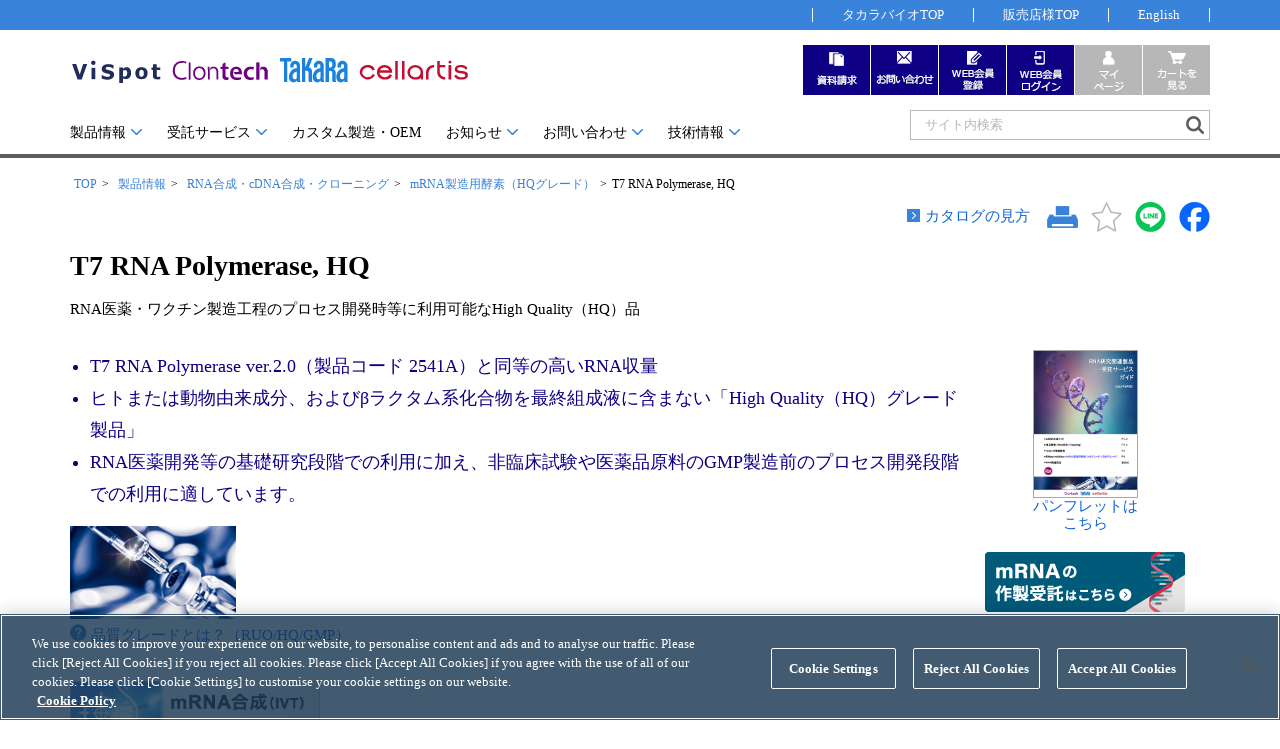

--- FILE ---
content_type: text/html; charset=UTF-8
request_url: https://catalog.takara-bio.co.jp/product/basic_info.php?unitid=U100009567
body_size: 55927
content:
<!doctype html>
<html>
<head>
<meta charset="UTF-8">
<meta name="display_code" content="">
<meta name="viewport" content="width=device-width,initial-scale=1">
<meta http-equiv="X-UA-Compatible" content="IE=Edge">
<meta name="format-detection" content="telephone=no">
<meta name="Keywords" content="in vitro転写, in vitro transcription, rna合成" />
<meta name="Description" content="RNA医薬・ワクチン製造工程のプロセス開発時等に利用可能なHigh Quality（HQ）品" />
<title>T7 RNA Polymerase, HQ｜タカラバイオ株式会社</title>
<link rel="canonical" href="https://catalog.takara-bio.co.jp/product/basic_info.php?unitid=U100009567">
<link href="../common_f/css/import.css" rel="stylesheet" type="text/css">
<!-- GTM -->
<script>(function(w,d,s,l,i){w[l]=w[l]||[];w[l].push({'gtm.start':
new Date().getTime(),event:'gtm.js'});var f=d.getElementsByTagName(s)[0],
j=d.createElement(s),dl=l!='dataLayer'?'&l='+l:'';j.async=true;j.src=
'https://www.googletagmanager.com/gtm.js?id='+i+dl;f.parentNode.insertBefore(j,f);
})(window,document,'script','dataLayer','GTM-WQT64FW');</script>
<!-- GTM --><script src="../common_f/js/jq.js"></script>
<script src="../common_f/js/common.js"></script>
<script src="../common_f/js/set_out.js"></script>


<meta name="ss-product-category" content="B1000345 B1001183">
<meta name="ss-brand-category" content="TKR">

<script>
<!--
$(document).ready(function() {

    //お気に入り登録
    $('#favorite_add').click(function() {
            alert('お気に入り登録はWEB会員ログインが必要です。');
        });


    //お気に入り削除
    $('#favorite_del').click(function() {
        $('#facroite_mode').val('favorite_del');
        $('#favorite_form').submit();
    });


    //カートにいれる
    $('#btn_cart_in').click(function(){
        var entryflg = false;
        $('[name^="qty_"]').each(function() {
            if($(this).val()){
                entryflg = true;
            }
        });

        if(entryflg == false){
            alert('個数が1つも入力されていません。');
        }else{
            $('#cart_form').submit();
        }
    });






});


//-->
</script>
</head>
<body>
<form method="post" name="favorite_form" id="favorite_form" action="/product/basic_info.php">
<input type="hidden" name="mode" value="" id="facroite_mode">
<input type="hidden" name="catcd" value="">
<input type="hidden" name="subcatcd" value="">
<input type="hidden" name="unitid" value="U100009567">
</form>

<div class="wrapper">



<!-- GTM -->
<noscript><iframe src="https://www.googletagmanager.com/ns.html?id=GTM-WQT64FW"
height="0" width="0" style="display:none;visibility:hidden"></iframe></noscript>
<!-- GTM -->

<link type="text/css" rel="stylesheet" href="https://pro.syncsearch.jp/common/css/custom_suggest.css" media="all"/><!--sync_search_custome_suggest css-->


<script>


//最近見たページ　登録API呼び出し
window.addEventListener('DOMContentLoaded', function() {
    
    //スクリプトタグ生成
    var sc = document.createElement("script");
    sc.type = 'text/javascript';

    var url = encodeURIComponent(document.location.href);
    var title = encodeURIComponent(document.title);
    var first_url = 'https://catalog.takara-bio.co.jp/product/basic_info.php?unitid=U100009567&catcd=&subcatcd='; //初期URL

    if(first_url){
        url = encodeURIComponent(first_url);
    }

    var window_flg = '';
    if(window_flg == ''){
       window_flg = '0';
    }

    console.log('title:'+title);
    console.log('url:'+url);


    //アクセス先を指定
    sc.src = "/api/history/setBrowsingHistory.php?title="+title+"&url="+url+"&window_flg="+window_flg+"&callback=callbackFuncBrowsingHistory";
    //生成したスクリプトタグを追加、実行
    var parent = document.getElementsByTagName("script")[0];
    parent.parentNode.insertBefore(sc,parent);

},false);


//最近見たページ コールバック関数
callbackFuncBrowsingHistory = function(jsonData){
    console.log(jsonData);
};


//マイページ　ダウンロード!表示API呼び出し
window.addEventListener('DOMContentLoaded', function() {
    
    $("#mypage_download_on").hide();
    $("#mypage_download_off").show();

    //スクリプトタグ生成
    var sc = document.createElement("script");
    sc.type = 'text/javascript';
    //アクセス先を指定
    sc.src = "/api/header/getDownloadFlg.php?callback=callbackFuncHeaderIcon";
    //生成したスクリプトタグを追加、実行
    var parent = document.getElementsByTagName("script")[0];
    parent.parentNode.insertBefore(sc,parent);

},false);


//マイページ　ダウンロード!表示コールバック関数
callbackFuncHeaderIcon = function(jsonData){
    console.log(jsonData);

    if(jsonData['downloadFlg']){
        $("#mypage_download_on").show();
        $("#mypage_download_off").hide();
    } else {
        $("#mypage_download_off").show();
        $("#mypage_download_on").hide();
    }
};



function get_rtn_url(gourl){
	var url = '';

	if('FRT-PRO-201' == 'FRT-PRO-001'){
		var args = 'https://catalog.takara-bio.co.jp/search/result.php?mode=page&query=&query2=&page=&order=&order_mode=';
	    url = gourl+'?rtn_url='+escape(args);

        }else if('FRT-PRO-201' == 'FRT-PRO-201'){

            url = gourl+'?rtn_url='+escape('https://catalog.takara-bio.co.jp/product/basic_info.php?catcd=&subcatcd=&unitid=U100009567');

        }else if('FRT-PRO-201' == 'FRT-JYU-201'){

            url = gourl+'?rtn_url='+escape('https://catalog.takara-bio.co.jp/jutaku/basic_info.php?catcd=&subcatcd=&unitid=U100009567');

        }else if(location.pathname.indexOf('/com/tech_info_detail.php') !== -1){

            url = gourl+'?rtn_url='+escape('https://catalog.takara-bio.co.jp/com/tech_info_detail.php?mode=&masterid=&unitid=U100009567');

	}else{
		url = gourl+'?rtn_url='+escape(location.href);
	}

	return url;
}

function gotoLogin(url){

	if(url != '' && url != undefined){
		location.href = 'https://catalog.takara-bio.co.jp/userlogin/index.php?rtn_url='+encodeURIComponent(url);
	}else{
		location.href = get_rtn_url('https://catalog.takara-bio.co.jp/userlogin/index.php');
	}
}

function gotoLogout(){
	location.href = get_rtn_url('https://catalog.takara-bio.co.jp/userlogin/logoutbackpage.php');
}

</script>


<!--サジェスト用script start -->
<script src="https://pro.syncsearch.jp/common/js/sync_suggest.js"></script>
<script type="text/javascript" src="https://pro.syncsearch.jp/common/js/custom_suggest.js"></script>
<script type="text/javascript">
SYNCSEARCH_SITE="WSH7UM28";
// 通常サジェストグループ指定
// SYNCSEARCH_GROUPの連番は、formタグのidと同じ連番
// SYNCSEARCH_GROUPの値は、対応formタグのgroupパラメータの値。全体検索＝1 / 製品情報検索＝2 / 受託サービス検索＝3
SYNCSEARCH_GROUP ="1";
SYNCSEARCH_GROUP1="1";
SYNCSEARCH_GROUP2="2";
SYNCSEARCH_GROUP3="3";
// カスタムサジェスト用
var SS_CUSTOM_SUGGESTS = [];


//シンクサーチカスタムサジェストの配列追加
$(document).ready(function(){

    //販売店ヘッダ
    if(document.getElementById('ProductCodeInput')){
    	SS_CUSTOM_SUGGESTS.push({"formId": "SS_customForm", "inputId": "ProductCodeInput", "viewId":"screeningProductCode", "objectName": "suggestProductCode", "depth": "3", "size": "10"});
    }
    //独自カスタムサジェスト
    if(document.getElementById('ProductCodeInput1')){
    	SS_CUSTOM_SUGGESTS.push({"formId": "SS_customForm1", "inputId": "ProductCodeInput1", "viewId":"screeningProductCode1", "objectName": "suggestProductCode1", "depth": "3", "size": "10"});
    }
console.log(SS_CUSTOM_SUGGESTS);
});


//-->
</script>
<!--サジェスト用script end -->


<header id="topOfpage" class="site-header">
	<div id="hedupBace">
	<div class="hedUpmenu">
		<div class="sec_area">
		<ul class="submenu">
			<li class="submenu_a"><a href="https://www.takara-bio.co.jp/">タカラバイオTOP</a></li>
			<li class="submenu_b"><a href="https://catalog.takara-bio.co.jp/login/index.php">販売店様TOP</a></li>
			<li class="submenu_c"><a href="https://www.takarabio.com/" target="_blank">English</a></li>
		</ul>
		</div>
	</div>
	<div class="sec_area hedUpset_m">
		<div class="hedUp_id_sys">
			<div id="siteID"><a href="https://catalog.takara-bio.co.jp/"><p><img src="/common_f/img/shared/site_id.svg" class="mr_15" alt=""/></p></a></div>
		</div>
	</div>



	<div class="Toggle_s">
	    <img src="/common_f/img/btn/icon_search_l.png" width="42" height="41" alt=""/>
		</div>
		
		<div class="Toggle">
			<span></span>
			<span></span>
			<span></span>
		</div>

		<div id="smenu" class="mod_dropnavi ex_clearfix">
			<div class="gSearch">
			<form name="SS_searchForm" id="SS_searchForm" action="https://search.takara-bio.co.jp/search" method="get" enctype="application/x-www-form-urlencoded" class="search_container">
			<input type="hidden" name="site" value="WSH7UM28">
			<input type="hidden" name="charset" value="UTF-8">
			<input type="hidden" name="group" value="1">
			<input type="hidden" name="design" value="1">
			<input type="text" name="query" size="39" id="SS_searchQuery" placeholder="サイト内検索" maxlength="100">
			<input type="submit"  name="submit" value="" id="SS_searchSubmit">
			</form>

			</div>
		</div>
	<div id="hedUpset" class="sec_area hedUpset">

	  <div id="gmenu" class="mod_dropnavi ex_clearfix">
			<ul id="gmanu_menulist">
				<li class="parent tab">
					<input id="tab-001" type="checkbox" name="tabs">
                      <label for="tab-001" class="gmenu_tab01"><a class="gmenuIco" href="javascript:void(0)" onClick="return false;">製品情報</a></label>
				<div class="mod_dropnavi_child gmenu_linkSetA tab-content">
					<div class="menu_inner">
					<div class="menuTtl text_nowrap"><a class="link_ar01" href="https://catalog.takara-bio.co.jp/product/">製品情報 TOP</a></div>
						<div class="child_set"> 
						<!-- make dinamically --> 
						</div>
						<div class="extmenu" id="sndMenutop"> 
						<!-- make dinamically --> 
						</div>
						<div class="exlink">
						<a href="https://www.takara-bio.co.jp/research/sample/" class="">サンプル請求</a>
						<a href="https://www.takara-bio.co.jp/research/support/tsl/" class="">テクニカルサポートライン</a>
						</div>
						<span class="gmenu_close"><a href="javascript:void(0)" onClick="return false;">閉じる</a></span>
					</div>
				<!-- /mod_dropnavi_child -->
			  </div>

				</li>
				<li class="parent tab"><input id="tab-002" type="checkbox" name="tabs">
                      <label for="tab-002" class="gmenu_tab02"><a class="gmenuIco" href="javascript:void(0)" onClick="return false;">受託サービス</a></label>
					<div class="mod_dropnavi_child gmenu_linkSetB tab-content">
					<div class="menu_inner">
					<div class="menuTtl text_nowrap">
						<a class="link_ar01" href="https://catalog.takara-bio.co.jp/jutaku/">受託サービス  <br class="menu_br">TOP</a>
					</div>
						<div class="child_set"> 
						<!-- make dinamically --> 
						</div>
						<div class="extmenu" id="sndMenutop"> 
						<!-- make dinamically --> 
						</div>	
						 <div class="exlink">
						  <a href="https://catalog.takara-bio.co.jp/jutaku/basic_info.php?unitid=U100006085" class="">受託オンライン注文システム</a>
						  <a href="https://www.takara-bio.co.jp/research/support/jutaku/" class="">受託サービスお問い合わせ</a>
						</div>
						<span class="gmenu_close"><a href="javascript:void(0)" onClick="return false;">閉じる</a></span>
					</div>
				<!-- /mod_dropnavi_child -->
			  </div>	  
						  
						  
				</li>
				<li class="nontab"><a href="https://catalog.takara-bio.co.jp/product/basic_info.php?unitid=U100007501">カスタム製造・OEM</a></li>
				
				<li class="parent tab"><input id="tab-003" type="checkbox" name="tabs">
						<label for="tab-003" class="gmenu_tab03"><a class="gmenuIco" href="javascript:void(0)" onClick="return false;">お知らせ</a></label>
				<div class="mod_dropnavi_child gmenu_linkSetC tab-content">
					<div class="menu_inner">
					<div class="menuTtl_nol text_nowrap">お知らせ</div>


					<div class="child_set">
					<ul>
					<li><a class="link_ar01" href="https://catalog.takara-bio.co.jp/information/news.php">お知らせ一覧</a></li>
					<li><a class="link_ar01" href="https://catalog.takara-bio.co.jp/society/">学会展示</a></li>
					<li><a class="link_ar01" href="https://catalog.takara-bio.co.jp/society/seminar.php">セミナー発表</a></li>
					<li><a class="link_ar01" href="https://seminar.takara-bio.co.jp/">タカラバイオ技術セミナー</a></li>
					<li><a class="link_ar01" href="https://catalog.takara-bio.co.jp/campaign/campaignlist.php">キャンペーン</a></li>
					</ul>
					</div>
					<div class="child_set">
					<ul>
					<li><a class="link_ar01" href="https://catalog.takara-bio.co.jp/topics/end_product.php">終売一覧</a></li>
					<li><a class="link_ar01" href="https://catalog.takara-bio.co.jp/information/news.php#category_13">価格改定について</a></li>
					<li><a class="link_ar01" href="https://blog.takara-bio.co.jp">BioViewブログ</a></li>
					</ul>
					</div>
				<span class="gmenu_close"><a href="javascript:void(0)" onClick="return false;">閉じる</a></span>
				  </div>
				<!-- /mod_dropnavi_child -->
			  </div>
				</li>
				<li class="parent tab"><input id="tab-004" type="checkbox" name="tabs">
					<label for="tab-004" class="gmenu_tab04"><a class="gmenuIco" href="javascript:void(0)" onClick="return false;">お問い合わせ</a></label>
				<div class="mod_dropnavi_child gmenu_linkSetD tab-content">
					<div class="menu_inner">
					<div class="menuTtl text_nowrap">
						<a class="link_ar01" href="https://www.takara-bio.co.jp/research/support/">お問い合わせ</a>
					</div>
                    <div class="child_set">
                      <ul class="list_link">
                        <li><a href="https://www.takara-bio.co.jp/research/support/tsl/">テクニカルサポートライン</a></li>
                        <li><a href="https://www.takara-bio.co.jp/research/concierge/">実験コンシェルジュ</a></li>
                        <li><a href="https://www.takara-bio.co.jp/research/support/realtime/">リアルタイムPCRサポートライン</a></li>
                        <li><a href="https://www.takara-bio.co.jp/research/support/jutaku/">受託サービスお問い合わせ</a></li>
                        <li><a href="https://www.takara-bio.co.jp/research/support/bulk/">カスタム製造お問い合わせ</a></li>
                      </ul>
                    </div>
                    <div class="child_set">
                      <ul class="list_link">
                        <li><a href="https://www.takara-bio.co.jp/research/support/tsl/">その他 ライセンスに関するご相談</a></li>
                        <li class="mob_noDisplay "></li>
                        <li><a href="https://catalog.takara-bio.co.jp/techinfo/techinfo.php?mode=1">Q&A</a></li>
                        <li><a href="https://catalog.takara-bio.co.jp/request/">資料請求</a></li>
                        <li><a href="https://www.takara-bio.co.jp/research/sample/">サンプル請求</a></li>
                      </ul>
                    </div>
				<span class="gmenu_close"><a href="javascript:void(0)" onClick="return false;">閉じる</a></span>

					</div>
				<!-- /mod_dropnavi_child -->
			  </div>
				
				</li>
				
				<li class="parent tab"><input id="tab-005" type="checkbox" name="tabs">
					<label for="tab-005" class="gmenu_tab05"><a class="gmenuIco" href="javascript:void(0)" onClick="return false;">技術情報</a></label>
				<div class="mod_dropnavi_child gmenu_linkSetE tab-content">
					<div class="menu_inner">
					<div class="menuTtl_nol text_nowrap">技術情報</div>



                    <div class="child_set">
                      <ul>
                        <li><a href="https://catalog.takara-bio.co.jp/search/doc_index.php">取扱説明書・CoA・SDSを探す</a></li>
                        <li><strong class="text_bold">ライセンス確認書</strong></li>
                        <li class="indent_gm"><a href="https://catalog.takara-bio.co.jp/product/licenselist_tkrbio.php">タカラバイオライセンス確認書</a></li>
                        <li class="indent_gm"><a href="https://catalog.takara-bio.co.jp/product/licenselist_clnt.php">クロンテックライセンス確認書</a></li>
                        <li class="indent_gm"><a href="https://catalog.takara-bio.co.jp/product/licenselist_cellartis.php">Cellartisライセンス確認書</a></li>
                        <li><a href="https://catalog.takara-bio.co.jp/product/cartagena_list.php">遺伝子組換え生物該当製品</a></li>
                        <li class="mgt_18"><strong class="text_bold">研究支援ツール</strong></li>
                        <li class="indent_gm"><a href="https://www.takara-bio.co.jp/research/enzyme/enzyme_search.php">Cut-Site Navigator <span>制限酵素切断サイトの検索</span></a></li>
                        <li class="indent_gm"><a href="https://www.takarabio.com/learning-centers/cloning/primer-design-and-other-tools">In-Fusion Cloning プライマー設計</a></li>
                        <li class="indent_gm"><a href="https://www.takara-bio.co.jp/research/antibody_search/antibody_search.php">抗体検索サイト</a></li>
                        <li class="indent_gm"><a href="https://www.takara-bio.co.jp/research/prt/intercalator/">リアルタイムPCR<span>（インターカレーター法）</span><br>プライマー検索・注文</a></li>
                        <li class="indent_gm"><a href="https://www.takara-bio.co.jp/research/prt/probe/">リアルタイムPCR<span>（プローブ法）</span><br>プライマー・プローブ検索・注文</a></li>
                        <li><a href="https://www.takara-bio.co.jp/research/download/">機器ソフトウェア・ベクター配列ダウンロード</a></li>
                      </ul>
                    </div>
                    <div class="child_set">
                      <ul>
                        <li><strong class="text_bold">ラーニングセンター</strong></li>
                        <li class="pl_20">実験ガイド</li>
                        <li class="indent_gm"><a href="https://www.takara-bio.co.jp/research/prt/">リアルタイムPCR実験ガイド</a></li>
                        <li class="indent_gm"><a href="https://www.takara-bio.co.jp/research/kensa/">遺伝子検査ガイド（食品・水質・家畜他）</a></li>
                        <li class="indent_gm"><a href="https://catalog.takara-bio.co.jp/ngs_index.php">NGSポータルサイト</a></li>
                        <li class="indent_gm"><a href="https://www.takara-bio.co.jp/research/ips/">幹細胞・再生医療研究ガイド</a></li>
                        <li class="indent_gm"><a href="https://catalog.takara-bio.co.jp/product/basic_info.php?unitid=U100006413">クローニング実験ガイド</a></li>
                        <li class="indent_gm"><a href="https://catalog.takara-bio.co.jp/flowchart/flowchart.php?id=M100005613">細胞選択ガイド</a></li>
                        <li class="indent_gm"><a href="https://www.takara-bio.co.jp/research/epi/">エピジェネティクス実験ガイド</a></li>
                        <li class="indent_gm"><a href="https://www.takara-bio.co.jp/research/rnai/">RNAi実験ガイド</a></li>
                        <li class="pl_20"><a href="https://catalog.takara-bio.co.jp/techinfo/techinfo.php?mode=3">アプリケーションノート</a></li>
                        <li class="pl_20"><a href="https://catalog.takara-bio.co.jp/techinfo/techinfo.php?mode=2">プロトコール集</a></li>
                        <li class="pl_20"><a href="https://catalog.takara-bio.co.jp/product/basic_info.php?unitid=U100009215">ユーザーズボイス集</a></li>
                        <li class="pl_20"><a href="https://movie.takara-bio.co.jp/">動画ライブラリー</a></li>
                        <li class="pl_20"><a href="https://catalog.takara-bio.co.jp/techinfo/techinfo.php?mode=1">Q&amp;A</a></li>

                      </ul>
                    </div>
				<span class="gmenu_close"><a href="javascript:void(0)" onClick="return false;">閉じる</a></span>
					</div>
				<!-- /mod_dropnavi_child -->
			  </div>
				</li>
			</ul>
			<div class="gSearch">
			<form name="SS_searchForm1" id="SS_searchForm1" action="https://search.takara-bio.co.jp/search" method="get" enctype="application/x-www-form-urlencoded" class="search_container">
			<input type="hidden" name="site" value="WSH7UM28">
			<input type="hidden" name="charset" value="UTF-8">
			<input type="hidden" name="group" value="1">
			<input type="hidden" name="design" value="1">
			<input type="text" name="query" size="39" id="SS_searchQuery1" placeholder="サイト内検索" maxlength="100" autocomplete="off">
			<input type="submit"  name="submit" value="" id="SS_searchSubmit1">
			</form>
			</div>
		</div>


		<div class="hedUp_id_sys">
		<div id="siteID"><a href="https://catalog.takara-bio.co.jp/"><p><img src="/common_f/img/shared/site_id.svg" class="mr_15" alt=""/></p></a></div>
		
		<div id="sysMenu">
			<ul>
				<li class="mob_orderSet_a"><a href="https://catalog.takara-bio.co.jp/request/" class="sysMenu_a"><span class="sysM_mobtxt">資料請求</span></a></li>
				<li class="mob_orderSet_b"><a href="https://www.takara-bio.co.jp/research/support/index.htm" class="sysMenu_b"><span class="sysM_mobtxt">お問い合わせ</span></a></li>


								<li class="mob_orderSet_c"><a href="https://www.takara-bio.co.jp/research/member/index.htm" class="sysMenu_c"><span class="sysM_mobtxt">WEB会員登録</span></a></li>
				<li class="mob_orderSet_din"><a href="javascript:gotoLogin()" class="sysMenu_din"><span class="sysM_mobtxt">WEB会員ログイン</span></a></li>
				<li class="mob_orderSet_e"><a href="#" class="sysMenu_e_off nonlink"><span class="sysM_mobtxt">マイページ</span></a></li>
				<li class="mob_orderSet_f"><a href="#" class="sysMenu_f_off nonlink"><span class="sysM_mobtxt">カート</span></a></li>
				


							</ul>
		</div>
		</div>
		

	</div>
	</div>
</header>

<div id="contents">






	<section class="cTop">
	</section>

	<section>
		<ul id="breadcrumb" class="sec_area"><li><a href="https://catalog.takara-bio.co.jp/">TOP</a></li><li><a href="https://catalog.takara-bio.co.jp/product/index.php">製品情報</a></li><li><a href="https://catalog.takara-bio.co.jp/product/list.php?catcd=B1000345">RNA合成・cDNA合成・クローニング</a></li><li><a href="https://catalog.takara-bio.co.jp/product/list.php?catcd=B1000345&subcatcd=B1001183#B1001183">mRNA製造用酵素（HQグレード）</a></li><li class="last_child">T7 RNA Polymerase, HQ</li></ul>
	</section>




	<section>
		<div id="unit_upper" class="sec_area mb_20">
			<div id="mainTtlSet">




				<div id="init_btnSet"><p class="btn_cta"><a href="/product/howto.php?unitid=U100009567" class="marker02 blank" class="link_ar01">カタログの見方</a></p>



					<div class="btn_sns mt_15">
						<a href="#" onClick="window.print(); return false;"><img src="../common_f/img/btn/unitBtn_print.png" width="31" height="30" class="mr_10"></a>

												<a id="favorite_add" href="#"><img src="../common_f/img/btn/unitBtn_star_off.png" width="31" height="30" class="mr_10 fav_btn"></a>
												<a href="#" onClick="return sns_window('LINE', location.href, document.title);"><img src="../common_f/img/btn/unitBtn_line.png" width="31" height="30" class="mr_10"></a>
						<a href="#" onClick="return sns_window('Facebook', location.href, document.title);"><img src="../common_f/img/btn/unitBtn_fb.png" width="31" height="30"></a>
					</div>
				</div>
				<h1>T7 RNA Polymerase, HQ</h1>
		  </div>


		<div class="title_aori mb_10">RNA医薬・ワクチン製造工程のプロセス開発時等に利用可能なHigh Quality（HQ）品</div>

		

		<div class="unit_promotion mt_30">


									<div class="uppper_pr">
			<style>
img[src$="9525_mRNA(IVT).png"]{
display: inline-block;
margin-right: 1rem;
width:250px;
vertical-align: top;
}


@media screen and (max-width:700px) {

img[src$="9525_mRNA(IVT).png"]{
width:initial;
}
}
</style>


<div class="unit_promotion">
        <div class="uppper_pr" style="max-width:900px">
            <ul class="head-list">
                <li>T7 RNA Polymerase ver.2.0（製品コード 2541A）と同等の高いRNA収量</li>
                <li>ヒトまたは動物由来成分、およびβラクタム系化合物を最終組成液に含まない「High Quality（HQ）グレード製品」</li>
                <li>RNA医薬開発等の基礎研究段階での利用に加え、非臨床試験や医薬品原料のGMP製造前のプロセス開発段階での利用に適しています。</li>
            </ul>
    <img src="/IMAGES/2452c.jpg" alt="RNA医薬開発" class="img_100 mob_noDisplay"><div class="mb_20 mt_05">
<a href="/product/basic_info.php?unitid=U100009581"><img style="margin-bottom:3px;" src="/IMAGES/u9573_hatena.png" alt="?" class="img_100"> 品質グレードとは？（RUO/HQ/GMP）</a></div>
        </div>
        <div class="upper_prImg mb_10">
            <a href="https://catalog.takara-bio.co.jp/CONTENTS/catalog_request/pdf/guide_to_rna_research-related_products_and_services.pdf" class="blank">
                <img src="https://catalog.takara-bio.co.jp/CONTENTS/catalog_request/img/guide_to_rna_research-related_products_and_services.png" alt="パンフレット表紙画像" style="width:103px"><br>
                パンフレットは<br>こちら
            </a><br>

            <a href="/jutaku/basic_info.php?unitid=U100009528"><img src="/IMAGES/u9567_jutaku.png" class="img_100 mt_20" style="border:none;"></a>
        </div>
    </div>
<br>

<a href="/product/basic_info.php?unitid=U100009700"><img src="/IMAGES/9525_mRNA(IVT).png" alt="mRNA(IVT)製品ガイド" class="img_100"></a>
			</div>
						
		</div>


		</div>
	</section>


	
	<section>

	<div class="sec_area">

		
	




	<img src="../common_f/img/shared/tbl_scroll.png" width="173" height="27" class="pc_noDisplay" alt=""/>

<div class="table-wrapper">

<form method="post" id="cart_form" action="/product/basic_info.php">
<input type="hidden" name="mode" value="cart">
<input type="hidden" name="catcd" value="">
<input type="hidden" name="subcatcd" value="">
<input type="hidden" name="unitid" value="U100009567">
<table class="uTableSetA mt_20 mb_20 wset1140 unitTblcsroll">
<thead>
<tr>
<th class="tableFixed_a">製品コード</th>
<th class="text_nowrap" rowspan="2">メーカー<br />略称</th>
<th rowspan="2" class="item_name">製品名</th>
<th class="text_nowrap" rowspan="2" >容量</th>
<th class="text_nowrap" rowspan="2" >価格（税別）<br /><div class="icons"><img src="../common_f/img/ico/ico_campain.png" width="104" height="19" alt="キャンペーン価格"></div></th>
<th class="text_nowrap" rowspan="2" >特記事項</th>
<th class="text_nowrap" rowspan="2" >説明書、CoA<br />データシート<br />ベクター情報</th>
<th class="text_nowrap" rowspan="2" >参考資料</th>
<th class="text_nowrap tblCart" rowspan="2">カート</th></tr>
<tr>
<th class="text_nowrap tableFixed_a">Takara Code</th>
</tr>
</thead>
<tbody>
<!-- unitSETA -->
<tr>
<td class="tx-middle tableFixed_b" >2542A</td>
<td class="tx-top align_left text_nowrap" rowspan="2" >

	<div class="tooltip">
	<p>TKR</p>
	<div class="description">タカラバイオ（株）</div>	</div>

</td>
<td class="align_left tx-top" rowspan="2">
	<span class="text_bold text_size15">T7 RNA Polymerase, HQ</span>
	<div class="icons">



<a href="/campaign/campaigndetail.php?campid=H100000535"><img src="/common_f/img/ico/ico_Ucampaign03.png" alt="2025年度 ウインターキャンペーン　mRNA製造用酵素High Qualityグレード（ID：N256）" title="2025年度 ウインターキャンペーン　mRNA製造用酵素High Qualityグレード（ID：N256）" width="" height=""></a>



</div>
</td>
<td rowspan="2" class="tx-top" ><span class="text_nowrap">200,000 U</span></td>
<td class="align_right tx-top" rowspan="2" >


		<span class="color_red">￥150,000</span><br />
	


</td>
<td class="align_left tx-top" rowspan="2" >




<span class="color_red">2025/11/25～<br />2026/03/31</span><br/>







2541Aと同等性能のHQグレード品<br>★価格はお問い合わせください

</td>
<td class="align_center align_middle" rowspan="2" >
<a href="/com/manual_info.php?unitid=U100009567" target="_blank"><img src="../common_f/img/ico/ico_pdf_unit_bl.png" alt="説明書・データシート・ベクター情報" title="説明書・データシート・ベクター情報" /></a>
</td>
<td class="align_center align_middle" rowspan="2" >
</td>
<td class="tblCart align_center text_nowrap" rowspan="2">
<input size="3" maxlength="3" class="tblCart_in num_only" type="text" name="qty_S100052107" pattern="\d*" style="ime-mode:disabled" disabled><span>個</span>
</td>
</tr>
<tr>
<td class="tableFixed_b" >2542A</th>
<!-- /unitSETA -->
</tr>
</tbody>
</table>
</form>
<!-- /製品ユニットテーブル  -->
</div>

<!-- product_msg -->

	<div class="uTable_cart">
				<div class="uTable_notice">
	※色文字での表示は、キャンペーン価格およびそのキャンペーン期間です。<br>			</div>
		

	
	
		<!-- 未ログイン時 -->
		<div class="uTable_cartBtn">
			<div class="btn_cartOut"><a href="javascript:void(0)">カートにいれる</a>
			<p class="mt_15 color_red">WEB会員ログインが必要です</p></div>
		</div>
		<!-- /未ログイン時 -->
			</div>



	</div><!--sec_area-->



	</section>



	<section>
	<div class="sec_user_area" id="unitSummary">
	

	
	</div>
	</section>

	<section>
	<div class="sec_user_area">


		<h2 class="sec_title01 mt_40">製品説明</h2>	<div class="unit_box">T7 RNA Polymerase, HQは、ヒトまたは動物由来原料およびβラクタム系化合物を最終組成液に含まないHigh Quality（HQ）グレード試薬（研究用）です。本製品は、非臨床試験用の医薬品原薬の調製やGMPガイドラインに準拠する医薬品の製造プロセスの開発、また、RNA 医薬開発等の基礎研究に利用可能な製品です。<br>
<a href="/product/basic_info.php?unitid=U100009581"><img style="margin-bottom:3px;" src="/IMAGES/u9573_hatena.png" alt="?" class="img_100"> 品質グレードとは？（RUO/HQ/GMP）</a><br>

<br>

本酵素は、T7 promoter配列を含む二本鎖DNAを鋳型、NTPを基質として、プロモーター下流の領域を転写し、一本鎖RNAを合成します。<br>
従来製品（RUOグレード）のT7 RNA Polymerase ver.2.0（製品コード 2541A）と同等の性能を有しており、添付の反応バッファーと組み合わせて<i>in vitro</i> transcription（IVT）反応に用いることで、高品質かつ大量のRNAが調製できます。<br>
<br></div>			<div class="unit_box"><img src="/common_f/img/shared/tbl_scroll.png" width="173" height="27" class="pc_noDisplay" alt="横にスクロールできます">
<div class="scroll"><img src="/IMAGES/2452b.gif" alt="RNA合成収量（RUOおよび他社品との比較）"></div>
<br>
<b>図1．RNA合成収量（RUOおよび他社品との比較）</b><br>
CleanCap Reagent AG（TriLink社）を使用してFLuc RNAを合成した際の収量比較（200 μl反応系）<br>
本製品およびT7 RNA Polymerase ver.2.0（製品コード 2541A）では高いRNA収量を示す。<br>
T7 RNA Polymerase ver.2.0のRNA合成収量については<a href="/product/basic_info.php?unitid=U100009525" class="link_ar01">製品ページをご参照ください。</a><br>
<a href="#1" class="link_ar01">使用例（20 μl反応系）はこちら</a></div>		<h2 class="sec_title01 mt_40">用途</h2>	<div class="unit_box">＜医薬品原料開発＞<br>
非臨床試験用mRNA原薬の調製<br>RNA医薬のプロセス開発<br>
<br>
＜基礎研究＞<br>
Cap analogを用いたcapped mRNAの合成<br>
Long non-coding RNAの合成<br>
guide RNAの合成<br>
siRNA前駆体の合成<br>
RT-qPCR用RNA標準鋳型の合成<br>
高標識RNAプローブの合成</div>		<h2 class="sec_title01 mt_40">品質</h2>	<div class="unit_box">本製品の最終組成液には、ヒトまたは動物由来成分、およびβラクタム系化合物は含まれません。</div>		<h2 class="sec_title01 mt_40">内容</h2>	<div class="unit_box"><style>
    .table01 tr td:nth-child(2){
        text-align: right;
        vertical-align: top;
    }
    .table01 td:first-of-type{
        width:350px;
        }
</style>

<table cellpadding="3" class="table01">
<tr><td>T7 RNA Polymerase, HQ (200 U/μl)</td><td>200,000 U</td></tr>
<tr><td>10×IVT Reaction Buffer, HQ</td><td>10 ml</td></tr>
</table></div>		<h2 class="sec_title01 mt_40">保存</h2>	<div class="unit_box">－20℃</div>		<h2 class="sec_title01 mt_40">濃度</h2>	<div class="unit_box">200 U/μl</div>		<h2 class="sec_title01 mt_40">起源</h2>	<div class="unit_box"><i>Escherichia coli</i> carrying a plasmid containing the gene for phage T7 RNA polymerase</div>		<h2 class="sec_title01 mt_40">一般的性質</h2>	<div class="unit_box">質量：約99.8 kDa<br>
補因子：Mg<sup>2+</sup></div>		<h2 class="sec_title01 mt_40">活性の定義</h2>	<div class="unit_box">37℃において1時間に0.5 μgの1.9 kb FLuc RNAを生成する酵素量を1 Uとする。</div>		<h2 class="sec_title01 mt_40">活性測定用反応液組成</h2>	<div class="unit_box"><style>
.table1 {
border-collapse: collapse;
}

.table1 td{
text-align: left;
}

.table1 td:first-child {
text-align: right;
padding-right: 2rem;
}

</style>

<table class="table1">
<tr><td>1×</td><td>IVT Reaction Buffer, HQ</td></tr>
<tr><td>10 mM</td><td>ATP・CTP・GTP・UTP</td></tr>
<tr><td>0.9 μg/20 μl</td><td>リニア化FLucプラスミドDNA</td></tr>
</table></div>		<h2 class="sec_title01 mt_40">品質管理データ</h2>	<div class="unit_box">性能試験結果については、各ロットのCertificate of Analysis（CoA）をご覧ください。CoAは<a href="https://catalog.takara-bio.co.jp/search/doc_index.php" class="link_ar01">https://catalog.takara-bio.co.jp/search/doc_index.php</a>からダウンロードできます。</div>		<h2 class="sec_title01 mt_40">注意事項</h2>	<div class="unit_box"><ol>
<li>本酵素の激しい攪拌は行わないでください。</li>
<li>鋳型となる二本鎖DNAや試薬、反応に使用するチューブ、マイクロピペット用チップなどにRNaseが混入した場合、反応後に得られるRNAの収量が低下したり、RNAが断片化します。反応に使用するチューブ、マイクロピペット用チップは専用のものとし、反応を行うときはディスポーザブル手袋を着用して、RNaseが混入しないように注意してください。</li>
<li>均一な長さのRNAを合成するために、T7 promoterを含む線状化したプラスミドあるいはPCR産物などが鋳型DNAとして使用できます。線状化鋳型の3’末端は5’突出あるいは平滑末端が望ましいとされています。</li>
<li>10×IVT Reaction Buffer, HQにはスペルミジンが含まれています。スペルミジンは核酸と複合体を形成して、場合によっては不溶物質として沈殿する可能性がありますので、鋳型DNAは必ず酵素以外のコンポーネントの最後に加えるようにしてください。</li>
</ol></div>		<h2 class="sec_title01 mt_40"><span id="1">使用例（約1.9 kbのRNA合成）</span></h2>	<div class="unit_box"><style>
    .table02 td{
        vertical-align: top;
    }
    .table02 tr td:nth-child(2){
        text-align: right;
    }
    .table02 td:first-of-type{
        width:350px;
        }
</style>
<img src="/common_f/img/shared/tbl_scroll.png" width="173" height="27" class="pc_noDisplay" alt="横にスクロールできます">
<div class="scroll">
<table class="table02">
    <tr>
        <td>滅菌精製水</td>
        <td>X µl</td>
    </tr>
    <tr>
        <td>10×IVT Reaction Buffer, HQ</td>
        <td>2 µl</td>
    </tr>
    <tr>
        <td>ATP、CTP、GTP、UTP</td>
        <td>各10 mM</td>
    </tr>
    <tr>
        <td>Template DNA</td>
        <td>0.5～2 µg</td>
    </tr>
    <tr>
        <td>Recombinant RNase Inhibitor, HQ</td>
        <td>20 U</td>
    </tr>

    <tr>
        <td>Pyrophosphatase (inorganic), HQ</td>
        <td>0.1 U</td>
    </tr>
    <tr>
        <td style="border-bottom: solid 1px black;">T7 RNA Polymerase, HQ</td>
        <td style="border-bottom: solid 1px black;">200 U</td>
    </tr>
    <tr>
        <td>Total</td>
        <td>20 µl</td>
    </tr>
</table></div>
<br>
37℃で1～2時間インキュベーションする。</div>			<div class="unit_box"><a href="/product/basic_info.php?unitid=U100009573#data" class="link_ar01">Pyrophosphatase (inorganic), HQ（製品コード 2451A）を添加した場合のデータはこちら</a></div>	
<!-- /sec_user_area --></div>
<!-- /section --></section>

	<section>

	
	<div class="sec_area info_blk">
	
		<input id="acd-check1" class="acd-check" type="checkbox" checked="checked">
	<label class="acd-label" for="acd-check1" id="info_blk_01">技術情報</label>
	<div class="acd-content">

	
		<h3 class="mb_10">Application</h3>
	<p class="mb_30">
				<a class="link_ar01" href="/com/tech_info_detail.php?mode=3&masterid=M100007677&unitid=U100009567">HQ grade酵素で合成したmRNAの収量、および細胞へのmRNAトランスフェクション</a><br>
			</p>
	

	

	
	</div>
	



		<input id="acd-check2" class="acd-check" type="checkbox"checked="checked">
	<label class="acd-label" for="acd-check2" id="info_blk_02">関連情報</label>
	<div class="acd-content">

	
		<p class="mb_30">
		<a class="link_ar01" href="https://catalog.takara-bio.co.jp/product/basic_info.php?unitid=U100009700"><b style="color:#933">mRNA合成（<i>in vitro</i> Transcription）製品ガイド</b></a><br>
		<a class="link_ar01" href="https://catalog.takara-bio.co.jp/product/basic_info.php?unitid=U100009581"><b style="color:#993333">mRNA製造用酵素の品質グレードとは？（RUO/HQ/GMP）</b></a><br>
		<a class="link_ar01" href="https://catalog.takara-bio.co.jp/product/basic_info.php?unitid=U100007501">カスタム製造・OEM</a><br>
		</p>
	

		    	<h3 class="mb_10"><a href="/com/ref_info.php?unitid=U100009567">使用文献・参考文献</a></h3>
		
		<h3 class="mb_10">関連製品・受託</h3> 
	<p class="mb_30">
		<a class="link_ar01" href="https://catalog.takara-bio.co.jp/product/basic_info.php?unitid=U100009719">PrimeCap<sup>&#174;</sup> T7 RNA Polymerase (low dsRNA), HQ</a><br>
		<a class="link_ar01" href="https://catalog.takara-bio.co.jp/product/basic_info.php?unitid=U100009573">Pyrophosphatase (inorganic), HQ</a><br>
		<a class="link_ar01" href="https://catalog.takara-bio.co.jp/product/basic_info.php?unitid=U100009738">Recombinant RNase Inhibitor, HQ</a><br>
		<a class="link_ar01" href="https://catalog.takara-bio.co.jp/product/basic_info.php?unitid=U100009718">Faustovirus Capping Enzyme (S17), HQ</a><br>
		<a class="link_ar01" href="https://catalog.takara-bio.co.jp/product/basic_info.php?unitid=U100009715">mRNA Cap 2'-O-Methyltransferase, HQ</a><br>
		<a class="link_ar01" href="https://catalog.takara-bio.co.jp/product/basic_info.php?unitid=U100009604">BspQ I, HQ</a><br>
		<a class="link_ar01" href="https://catalog.takara-bio.co.jp/product/basic_info.php?unitid=U100009527">Takara IVTpro&#8482; mRNA Synthesis System</a><br>
		<a class="link_ar01" href="https://catalog.takara-bio.co.jp/product/basic_info.php?unitid=U100009536">Vaccinia Capping Enzyme</a><br>
		<a class="link_ar01" href="https://catalog.takara-bio.co.jp/product/basic_info.php?unitid=U100006137">Recombinant RNase Inhibitor</a><br>
		<a class="link_ar01" href="https://catalog.takara-bio.co.jp/product/basic_info.php?unitid=U100009546">Recombinant RNase Inhibitor ver.2.0</a><br>
		<a class="link_ar01" href="https://catalog.takara-bio.co.jp/product/basic_info.php?unitid=U100006306">RNase-free Water</a><br>
		<a class="link_ar01" href="https://catalog.takara-bio.co.jp/product/basic_info.php?unitid=U100006703">NucleoSpin<sup>&#174;</sup> RNA Clean-up</a><br>
		<a class="link_ar01" href="https://catalog.takara-bio.co.jp/product/basic_info.php?unitid=U100007499"><i>Trans</i>IT<sup>&#174;</sup>-mRNA Transfection Reagent</a><br>
		<a class="link_ar01" href="https://catalog.takara-bio.co.jp/product/basic_info.php?unitid=U100009525">T7 RNA Polymerase ver.2.0</a><br>
		<a class="link_ar01" href="https://catalog.takara-bio.co.jp/product/basic_info.php?unitid=U100003151">SP6 RNA Polymerase</a><br>
		<a class="link_ar01" href="https://catalog.takara-bio.co.jp/product/basic_info.php?unitid=U100004276">Ribonucleoside 5'-Triphosphates</a><br>
		<a class="link_ar01" href="https://catalog.takara-bio.co.jp/jutaku/basic_info.php?unitid=U100009578">mRNA作製</a><br>
		</p>
	
	
	</div>
	


	
	</div>
	<div></div>


	</section>


		<section>
	  <div id="recommend_area">
			<div class="sec_area">
				<h3 class="align_center pt_50 pb_30">この製品を見た人は、<br class="vmov">こんな製品も見ています</h3>
			<ul>
							<li>
					<a href="/product/basic_info.php?unitid=U100003152&recommend_flg=1&click_flg=1"><img src="/IMAGES/reco_default.jpg" alt="" title=""/>
					<h5>T7 RNA Polymerase</h5>
					<p>Cloned</p></a>
				</li>
							<li>
					<a href="/product/basic_info.php?unitid=U100009527&recommend_flg=1&click_flg=1"><img src="/IMAGES/reco_9527.png" alt="" title=""/>
					<h5>Takara IVTpro&#8482; mRNA Synthesis System</h5>
					<p><i>in vitro</i>転写による高品質、高収量なCleanCap修飾mRNA合成キット</p></a>
				</li>
							<li>
					<a href="/product/basic_info.php?unitid=U100009598&recommend_flg=1&click_flg=1"><img src="/IMAGES/reco_9598.png" alt="" title=""/>
					<h5>PrimeCap<sup>&#174;</sup> T7 RNA Polymerase (low dsRNA)</h5>
					<p>dsRNAの生成を大幅に低減し、高品質なmRNAの調製が可能</p></a>
				</li>
							<li>
					<a href="/product/basic_info.php?unitid=U100009581&recommend_flg=1&click_flg=1"><img src="/IMAGES/reco_9581.png" alt="" title=""/>
					<h5><b style="color:#993333">mRNA製造用酵素の品質グレードとは？（RUO/HQ/GMP）</b></h5>
					<p><!--mRNAワクチン研究／RNA医薬開発のスケールアップ・プロセス開発等に利用可能-->mRNAワクチン／RNA医薬の基礎研究・プロセス開発・製造に</p></a>
				</li>
							<li>
					<a href="/product/basic_info.php?unitid=U100009573&recommend_flg=1&click_flg=1"><img src="/IMAGES/reco_9573.png" alt="" title=""/>
					<h5>Pyrophosphatase (inorganic), HQ</h5>
					<p>IVTでのRNA合成反応を促進し、収量向上に寄与するHQ grade酵素</p></a>
				</li>
							<li>
					<a href="/product/basic_info.php?unitid=U100009525&recommend_flg=1&click_flg=1"><img src="/IMAGES/reco_9525.png" alt="" title=""/>
					<h5>T7 RNA Polymerase ver.2.0</h5>
					<p>反応性を飛躍的に高めたバージョンアップ品</p></a>
				</li>
						</ul>
		  </div>
		</div>
	</section>
	


	<section>
		<dl class="sec_notice sec_area mt_50"><dt>注意事項</dt>


						<dd><ul>

<li>本ページの製品はすべて研究用として販売しております。ヒト、動物への医療、臨床診断用には使用しないようご注意ください。また、食品、化粧品、家庭用品等として使用しないでください。</li>
<li>タカラバイオの承認を得ずに製品の再販・譲渡、再販・譲渡のための改変、商用製品の製造に使用することは禁止されています。</li>
<li>タカラバイオ製品に関連するライセンス・パテントについては、ライセンスマークをクリックして内容をご確認ください。<br>
また、他メーカーの製品に関するライセンス・パテントについては、各メーカーのウェブサイトまたはメーカー発行のカタログ等でご確認ください。</li>
<li>ウェブサイトに掲載している会社名および商品名などは、各社の商号、または登録済みもしくは未登録の商標であり、これらは各所有者に帰属します。</li>


			</ul>
			</dd>
																							</dl>
	</section>

</div><!-- contents -->

	<a href="#top" class="topBtn" id="topBtn"><img src="../common_f/img/shared/pagetop.png" width="50" height="34" alt=""/></a>



<footer>
	<div class="foot_btnSet">
		<div class="sec_area">
		<ul>
		<li class="foot_contact"><a href="https://www.takara-bio.co.jp/research/support/">お問い合わせ</a></li>
		<li class="foot_doc"><a href="https://catalog.takara-bio.co.jp/request/">資料請求</a></li>
		<li class="foot_sup"><a href="https://www.takara-bio.co.jp/research/support/tsl/">テクニカルサポート</a></li>
		<li class="foot_inq"><a href="https://www.takara-bio.co.jp/research/member/">WEB会員登録</a></li>
		</ul>
		</div>
	</div>
	<div id="foot_menuSet">
		<div id="foot_menuBlock" class="sec_area">
		<div id="footID"><img src="/common_f/img/shared/footID.png" width="142" height="46" alt="TAKARA"/></div>
		<div class="foot_menu">			<div class="tab">
                      <input id="tab-uno" type="checkbox" name="tabs">
                      <label for="tab-uno">製品情報</label>
                      <div class="tab-content">
                        <ul>
					<li><a href="https://catalog.takara-bio.co.jp/product/">製品一覧<br>（分野、カテゴリーから探す）</a></li>
					<li><a href="https://catalog.takara-bio.co.jp/flowchart/flowchart.php">手法から製品を探す</a></li>
					<li><a href="https://catalog.takara-bio.co.jp/information/category.php">新製品情報</a></li>
				</ul>
                      </div>
                    </div>
                    <div class="tab">
                      <input id="tab-dos" type="checkbox" name="tabs">
                      <label for="tab-dos"><a href="https://catalog.takara-bio.co.jp/jutaku/">受託サービス</a></label>
                      <div class="tab-content">
                        <ul><li><a href="https://catalog.takara-bio.co.jp/jutaku/basic_info.php?unitid=U100006085">オンライン注文</a></li></ul>
                      </div>
                    </div>
                    <div class="tab">
                      <input id="tab-tres" type="checkbox" name="tabs">
                      <label for="tab-tres">インフォメーション</label>
                      <div class="tab-content">
					<ul><li><a href="https://catalog.takara-bio.co.jp/campaign/campaignlist.php">キャンペーン</a></li>
					<li><a href="https://catalog.takara-bio.co.jp/information/news.php#category_11">各種ご案内</a></li>
					<li><a href="https://catalog.takara-bio.co.jp/information/news.php#category_12">タカラバイオ各種会員募集のお知らせ</a></li>
					<li><a href="https://catalog.takara-bio.co.jp/information/news.php#category_14">終売製品のお知らせ</a></li>
					<li><a href="https://catalog.takara-bio.co.jp/information/news.php#category_13">価格改定のご案内</a></li>
					<li><a href="https://catalog.takara-bio.co.jp/society/">学会展示・セミナーのご案内</a></li>
					<li><a href="https://seminar.takara-bio.co.jp/">技術セミナーのご案内</a></li>
					<li><a href="https://catalog.takara-bio.co.jp/publication/">タカラバイオ発表文献</a></li>
				  </ul>
                      </div>
                    </div>
			</div>
			<div class="foot_menu">	
                    <div class="tab">
                      <input id="tab-cuatro" type="checkbox" name="tabs">
                      <label for="tab-cuatro"><a href="https://www.takara-bio.co.jp/research/guide-tool/">実験ガイド＆便利ツール<a/></label>
                      <div class="tab-content">
                        <ul>
					<li><a href="https://www.takara-bio.co.jp/research/prt/">リアルタイムPCR実験のススメ</a></li>
					<li><a href="https://www.takara-bio.co.jp/research/kensa/">遺伝子による検査のススメ</a></li>
					<li><a href="https://www.takara-bio.co.jp/research/ips/">幹細胞・再生医療研究ガイド</a></li>
					<li><a href="https://catalog.takara-bio.co.jp/product/basic_info.php?unitid=U100006413">クローニング実験ガイド</a></li>
					<li><a href="https://catalog.takara-bio.co.jp/ngs_index.php">SMARTer NGSポータルサイト</a></li>
					<li><a href="https://www.takarabio.com/learning-centers/cloning/primer-design-and-other-tools">In-Fusion Cloning<br>プライマー設計</a></li>
					<li><a href="https://www.takara-bio.co.jp/research/enzyme/">Cut-Site Navigator<br>制限酵素切断サイトの検索</a></li>
					<li><a href="https://catalog.takara-bio.co.jp/product/basic_info.php?unitid=U100009215">ユーザーズボイス集</a></li>
					<li><a href="https://www.takara-bio.co.jp/research/epi/">エピジェネティクス実験ガイド</a></li>
					<li><a href="https://www.takara-bio.co.jp/research/rnai/">RNAi実験のススメ</a></li>
					<li><a href="https://www.takara-bio.co.jp/research/antibody_search/antibody_search.php">抗体検索サイト</a></li>
				</ul>
                      </div>
                    </div>
			</div>
			<div class="foot_menu">	
                    <div class="tab">
                      <input id="tab-cinco" type="checkbox" name="tabs">
                      <label for="tab-cinco">サービスとサポート</label>
                      <div class="tab-content">
                        <ul>
					<li><a href="https://www.takara-bio.co.jp/research/support/">総合お問い合わせ</a></li>
					<li><a href="https://www.takara-bio.co.jp/research/support/tsl/">├ テクニカルサポート 技術相談室</a></li>
					<li><a href="https://www.takara-bio.co.jp/research/support/realtime/">├ リアルタイムPCRサポートライン</a></li>
					<li><a href="https://www.takara-bio.co.jp/research/concierge/">├ 実験コンシェルジュ</a></li>
					<li><a href="https://www.takara-bio.co.jp/research/support/jutaku/">├ 受託サービスお問い合わせ</a></li>
					<li><a href="https://www.takara-bio.co.jp/research/support/bulk/">└ カスタム製造お問い合わせ</a></li>
					<li><a href="https://catalog.takara-bio.co.jp/request/index.php?catalog_type=1">資料請求　試薬関連</a></li>
					<li><a href="https://catalog.takara-bio.co.jp/request/index.php?catalog_type=2">資料請求　機器関連</a></li>
					<li><a href="https://catalog.takara-bio.co.jp/request/index.php?catalog_type=3">資料請求　受託関連</a></li>
					<li><a href="https://www.takara-bio.co.jp/research/shiryo/">資料請求　核酸抽出・精製カタログ</a></li>
					<li><a href="https://www.takara-bio.co.jp/research/sample/">サンプル請求一覧</a></li>
					<li><a href="https://www.takara-bio.co.jp/research/download/">ダウンロードサービス</a></li>
					<li><a href="https://catalog.takara-bio.co.jp/techinfo/techinfo.php?mode=3">アプリケーションノート<br>（旧アプリの部屋）</a></li>
					<li><a href="https://catalog.takara-bio.co.jp/techinfo/techinfo.php?mode=2">プロトコール集</a></li>
					<li><a href="https://catalog.takara-bio.co.jp/techinfo/techinfo.php?mode=1">Q&amp;A</a></li>		
					<li><a href="https://catalog.takara-bio.co.jp/search/doc_index.php">説明書・CoA・SDSを探す</a></li>
					<li><a href="https://catalog.takara-bio.co.jp/product/licenselist_tkrbio.php">タカラバイオライセンス確認書</a></li>
					<li><a href="https://catalog.takara-bio.co.jp/product/license_product_tkrbio.php">└ 確認書が必要な製品一覧</a></li>
					<li><a href="https://catalog.takara-bio.co.jp/product/licenselist_clnt.php">クロンテックライセンス確認書</a></li>
					<li><a href="https://catalog.takara-bio.co.jp/product/license_product_clnt.php">└ 確認書が必要な製品一覧</a></li>
					<li><a href="https://catalog.takara-bio.co.jp/product/licenselist_cellartis.php">Cellartisライセンス確認書</a></li>
					<li><a href="https://catalog.takara-bio.co.jp/product/license_product_cellartis.php">└ 確認書が必要な製品一覧</a></li>
					<li><a href="https://catalog.takara-bio.co.jp/product/cartagena_list.php">遺伝子組換え生物該当製品</a></li>
				  </ul>
                      </div>
                    </div>
			</div>
			<div class="foot_menu foot_slink">
				<div class="foot_slinkSet mb_15">
				<label><a class="" href="https://blog.takara-bio.co.jp/">BioViewブログ</a></label>
				<label><a class="" href="https://movie.takara-bio.co.jp/">動画ライブラリー</a></label>
				<label><a class="" href="https://www.takara-bio.co.jp/ja/terms.html">ご利用規約</a></label>
				<label><a class="" href="https://www.takara-bio.co.jp/ja/privacy.html">個人情報の保護について</a></label>
				<label><a class="" href="https://catalog.takara-bio.co.jp/product/basic_info.php?unitid=U100009436">品質保証ポリシー</a></label>
				<label><a class="" href="https://catalog.takara-bio.co.jp/topics/end_product.php">終売情報</a></label>
				<label><a class="" href="https://www.takara-bio.co.jp/research/site/">関連サイト</a></label>
				<label><a class="" href="https://www.takara-bio.co.jp/research/info/tgs.htm">That's Good Science!™とは</a></label>
				<label><a class="" href="https://catalog.takara-bio.co.jp/userlogin/">WEB会員ログイン</a></label>
				<label><a class="" href="https://www.takara-bio.co.jp/research/member/">WEB会員 新規登録・変更</a></label>
				<label><a class="" href="https://catalog.takara-bio.co.jp/login/">弊社販売店様ログインページ</a></label>
				<label><a class="" href="https://www.takara-bio.co.jp/ja/sitemap.html">サイトマップ</a></label>
			</div>
				<div id="foot_sLogin"><a href="https://catalog.takara-bio.co.jp/login/">販売店様ログイン</a></div>
				<div class="foot_sns">
					<a href="https://www.facebook.com/takarabio.jp"><img src="/common_f/img/shared/footFacebook.png" width="27" height="27" class="mr_15" alt=""/></a>
					<a href="https://x.com/Takara_Bio_JP"><img src="/common_f/img/shared/footX.png" width="27" height="27" class="mr_15" alt=""/></a>
					<a href="https://www.youtube.com/channel/UCThgJPjZ0DUSMotE-3Q2lkQ"><img src="/common_f/img/shared/footYoutube.png" width="31" height="22" alt=""/></a> 
				</div>
		<div class="foot_logo"> <a href="https://catalog.takara-bio.co.jp/"><img src="/common_f/img/shared/footID_cl.png" alt=""/></a></div>
			</div>
		</div>
	</div>
  <div class="sec_area footCopy">
	  <p><a href="https://www.takara-bio.co.jp/">タカラバイオ株式会社</a>　　<a href="https://www.takarabio.com/">English</a></p> <p class="copylight">© Takara Bio Inc. All rights reserved.</p>
	</div>
</footer>
</div>
</body>
</html>

--- FILE ---
content_type: text/css
request_url: https://catalog.takara-bio.co.jp/common_f/css/common.css
body_size: 1361
content:
@charset "utf-8";

/* ===============================================
reset & common
=============================================== */
html {
  line-height: 1.15; /* 1 */
  -webkit-text-size-adjust: 100%; /* 2 */
	font-size: 10px;/* basesizePIXCL */
	font-family: "メイリオ", Meiryo, "ヒラギノ角ゴ Pro W3", "Hiragino Kaku Gothic Pro", "sans-serif";
}

/* Sections
   ========================================================================== */


body {
  margin: 0;
	color: #000;
	font-size: 1.5rem;
}

main {
  display: block;
}

h1 {
  font-size: 2rem;
  margin: 18px 0 16px;
}
ol,ul,dl{list-style: none;}
p,ul,ol,dl,dt,dd,h2,h3,h4,h5,h6 {margin: 0; padding: 0;}

table {
  border-collapse: collapse;
  border-spacing: 0;
	font-size: 1.5rem;
	/*background-color: #fff !important;*/
}

th{font-weight: normal;}

a {text-decoration: none;}

/*div#contents {padding-bottom: 85px;}*/

footer{clear: both;  }

/* Grouping content
   ========================================================================== */

hr {
  box-sizing: content-box; /* 1 */
  height: 0; /* 1 */
  overflow: visible; /* 2 */
}

pre {
  font-family: monospace, monospace; /* 1 */
  font-size: 1em; /* 2 */
}

/* Text-level semantics
   ========================================================================== */

a {
  background-color: transparent;
}

abbr[title] {
  border-bottom: none; /* 1 */
  text-decoration: underline; /* 2 */
  text-decoration: underline dotted; /* 2 */
}

b,strong {
  font-weight: bolder;
}

code,kbd,samp {
  font-family: monospace, monospace; /* 1 */
  font-size: 1em; /* 2 */
}

small {
  font-size: 80%;
}

sub,sup {
  font-size: 75%;
  line-height: 0;
  position: relative;
  vertical-align: baseline;
}

sub {
  bottom: -0.25em;
}

sup {
  top: -0.5em;
}

/* Embedded content
   ========================================================================== */

img {
	border-style: none;
	vertical-align:bottom;
}

/* Forms
   ========================================================================== */
input {padding: 0 4px;}

button,input,optgroup,select,textarea {
  font-family: inherit; /* 1 */
  font-size: 100%; /* 1 */
  line-height: 1.15; /* 1 */
  margin: 0; /* 2 */
     vertical-align:middle; 
     position:relative; 
}


button,input { /* 1 */
  overflow: visible;
}

button,select { /* 1 */
  text-transform: none;
}

button,
[type="button"],
[type="reset"],
[type="submit"] {
  -webkit-appearance: button;
	border:none;
}
button{	border:none;}

button::-moz-focus-inner,
[type="button"]::-moz-focus-inner,
[type="reset"]::-moz-focus-inner,
[type="submit"]::-moz-focus-inner {
  border-style: none;
  padding: 0;
}

button:-moz-focusring,
[type="button"]:-moz-focusring,
[type="reset"]:-moz-focusring,
[type="submit"]:-moz-focusring {
  outline: 1px dotted ButtonText;
}


fieldset {
  padding: 0.35em 0.75em 0.625em;
}

legend {
  box-sizing: border-box; /* 1 */
  color: inherit; /* 2 */
  display: table; /* 1 */
  max-width: 100%; /* 1 */
  padding: 0; /* 3 */
  white-space: normal; /* 1 */
}

progress {
  vertical-align: baseline;
}

textarea {
  overflow: auto;
}

[type="checkbox"],
[type="radio"] {
  box-sizing: border-box; /* 1 */
  padding: 0; /* 2 */
}

[type="number"]::-webkit-inner-spin-button,
[type="number"]::-webkit-outer-spin-button {
  height: auto;
}

[type="search"] {
  -webkit-appearance: textfield; /* 1 */
  outline-offset: -2px; /* 2 */
}

[type="search"]::-webkit-search-decoration {
  -webkit-appearance: none;
}

::-webkit-file-upload-button {
  -webkit-appearance: button; /* 1 */
  font: inherit; /* 2 */
}

.clear {clear: both;}
/* Clear fix
   ========================================================================== */
/* For modern browsers */
.cf:before,
.cf:after {
    content:"";
    display:table;
}

.cf:after {
    clear:both;
}

/* For IE 6/7 (trigger hasLayout) */
.cf {
    zoom:1;
}

/* Interactive
   ========================================================================== */

details {
  display: block;
}

summary {
  display: list-item;
}

/* multi set css
   ========================================================================== */

/* .section
----------------------- */
h1,h2,h3,h4,h5 {font-weight: normal;
}

section h1 {font-size: 2.8rem;/* 28px */
}
section h2{
	font-size: 2.4rem;/* 24px */
}
section h3{
	font-size: 2.0rem;/* 20px */
}
section h4{
	font-size: 1.5rem;/* 15px */
}
section h5,
section h6{
	font-size: 1.5rem;/* 15px */
}

section dt,
section dd,
section li,
/*section th,
section td,*/
section p,
section {
	font-size: 1.5rem;/* 15px */

}
  




--- FILE ---
content_type: application/javascript
request_url: https://catalog.takara-bio.co.jp/common_f/js/set_out.js
body_size: 658
content:
// header fit link margin control
if(!navigator.userAgent.match(/(iPhone|iPad|iPod|Android)/)){
//ここに書いた処理はスマホ閲覧時は無効となる


}

// other page link fit

$(function() {
  var headerHeight = 106; //ヘッダの高さ
  var urlHash = location.hash;
	if(urlHash != "" && urlHash != '#') {
      $('body,html').stop().scrollTop(0);
      setTimeout(function(){
          var target = $(urlHash);
          var position = target.offset().top - headerHeight;
          $('body,html').stop().animate({scrollTop:position}, 500);
      }, 106);
  }
  // ページ内アンカーで移動
    $('a[href*="#"]').click(function() {
      var urlHash = this.hash;
      if(urlHash != "") {
        var target = $(urlHash);
        var position = target.offset().top - headerHeight;
        $('body,html').stop().animate({scrollTop:position}, 500, "swing");
      }
  });
});

// screen shot

this.screenshotPreview = function(){
		xOffset = -10;
		yOffset = 30;
	$("a.screenshot").hover(function(e){
		this.t = this.title;
		this.title = "";
		var c = (this.t != "") ? "<br/>" + this.t : "";
		$("body").append("<p id='screenshot'><img src='"+ this.rel +"' alt='url preview' />"+ c +"</p>");
		$("#screenshot")
			.css("top",(e.pageY - xOffset) + "px")
			.css("left",(e.pageX + yOffset) + "px")
			.fadeIn("fast");
    },
	function(){
		this.title = this.t;
		$("#screenshot").remove();
    });
	$("a.screenshot").mousemove(function(e){
		$("#screenshot")
			.css("top",(e.pageY - xOffset) + "px")
			.css("left",(e.pageX + yOffset) + "px");
	});
};

$(document).ready(function(){
	screenshotPreview();
});
